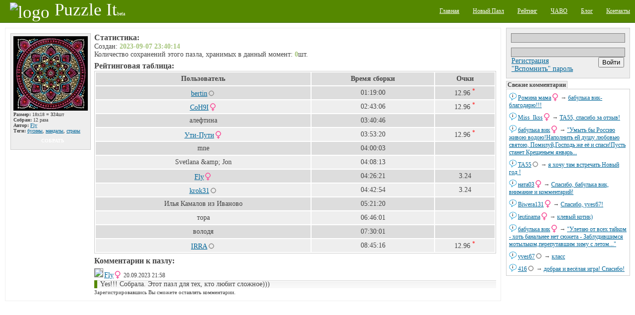

--- FILE ---
content_type: text/html;charset=utf-8
request_url: http://puzzleit.org/5da3092b20d9cad66323bfcef5669575/rating/
body_size: 7293
content:
<?xml version="1.0" encoding="UTF-8"?>
<!DOCTYPE html PUBLIC "-//W3C//DTD XHTML 1.0 Strict//EN" "http://www.w3.org/TR/xhtml1/DTD/xhtml1-strict.dtd">
<html xmlns="http://www.w3.org/1999/xhtml" xml:lang="ru" lang="ru">
<!-- app version: 2021.4.0dev0 -->
<head>
  <title>PuzzleIt! - Конструктор пазлов</title>
  <meta name="keywords" content="jigsaw puzzle, online game, puzzle, relax, бусины, мандалы, отдых, паззлы, пазл, сетевая игра, стразы" />
  <meta name="description" content="Создавайте и собирайте пазлы на нашем PuzzleIt! Широкий выбор готовых для сборки пазлов и возможность создать пазл из любой Вашей картинки. Для сборки пазлов не нужно ничего кроме современного браузера(флеш не нужен)." />
  <link href="/css/generic.css" rel="stylesheet" type="text/css" />
  <link href="/css/input.css" rel="stylesheet" type="text/css" />
  <link href="/css/jquery/jqModal.css" rel="stylesheet" type="text/css" />
  <link href="/css/ui.css" rel="stylesheet" type="text/css" />
  <link href="/css/imgblock.css" rel="stylesheet" type="text/css" />
  <link href="/css/comment.css" rel="stylesheet" type="text/css" />
  <link href="/css/rating.css" rel="stylesheet" type="text/css" />
  <script src="/js/jquery.js" type="text/javascript"></script>
  <script src="/js/jquery.tools.js" type="text/javascript"></script>
  <script src="/js/jquery/jqModal.js" type="text/javascript"></script>
  <script src="/js/jquery.json.js" type="text/javascript"></script>
  <script src="/js/generic.js" type="text/javascript"></script>
  <script src="/js/ui.js" type="text/javascript"></script>
  <script src="/js/listing.js" type="text/javascript"></script>
  <script src="/js/imgblock.js" type="text/javascript"></script>
  <script src="/js/comments.js" type="text/javascript"></script>

<script type="text/javascript"><!--
  var _gaq = _gaq || [];
  _gaq.push(['_setAccount', 'UA-20014410-1']);
  _gaq.push(['_trackPageview']);

  (function() {
    var ga = document.createElement('script'); ga.type = 'text/javascript'; ga.async = true;
    ga.src = ('https:' == document.location.protocol ? 'https://ssl' : 'http://www') + '.google-analytics.com/ga.js';
    var s = document.getElementsByTagName('script')[0]; s.parentNode.insertBefore(ga, s);
  })();
//-->
</script>

  <script type="text/javascript"> 
  /* <![CDATA[ */
  var $buoop = {} 
  $buoop.ol = window.onload; 
  window.onload=function(){ 
     try {if ($buoop.ol) $buoop.ol();}catch (e) {} 
     var e = document.createElement("script"); 
     e.setAttribute("type", "text/javascript"); 
     e.setAttribute("src", "http://browser-update.org/update.js"); 
     document.body.appendChild(e); 
  } 
  /* ]]> */
  </script>

  <script type="text/javascript"><!--
  $(document).ready(function(){
      $('div[class~="imgblock"]').each(function(){
          new imgblock(this);
      });
  }); 
  // -->
  </script>
  <link rel="icon" href="/favicon.ico" type="image/x-icon" />
</head>
<!-- body -->
<body>
  <div class="hidden">
    <!-- preload images -->
    <img src="/res/wait.gif" alt="...wait..." />
  </div>
  <div class="page puzzle_rating">
    <div class="upper">
      <div class="left logo">
        <a  href="/"><img src="/res/logo.png" alt="logo" /><span class="name">Puzzle It</span><span class="comment">beta</span></a>
      </div>
      <div class="right menu">
        <ul>
          <li><a href="/"><span>Главная</span></a></li>
          <li><a href="/upload/"><span>Новый Пазл</span></a></li>
          <li><a href="/users/"><span>Рейтинг</span></a></li>
          <li><a href="/faq/"><span>ЧАВО</span></a></li>
          <li><a href="/blog/"><span>Блог</span></a></li>
          <li><a href="/contacts/"><span>Контакты</span></a></li>
        </ul>
      </div>
    </div>

    <div class="middle">
      <!-- side right - hajime -->
      <div class="side_right">
        <div class="vspace float_wrap user_block">
          <div class="input auth-block">
            <form id="login-form" action="/auth/" method="post" enctype="multipart/form-data">
              <div class="hidden">
                <input type="hidden" name="url" value="http://127.0.0.1:8001/5da3092b20d9cad66323bfcef5669575/rating/" />
              </div><div>
                <input type="text" name="user_name" />
                <input type="password" name="user_password" />
              </div>
              <div class="hbox_l">
              <div>
                <a href="/acc/create/">Регистрация</a><br />
                <a href="/acc/recovery/">"Вспомнить" пароль</a>
              </div>
              <div class="hbox_r">
                <div onclick="$('#login-form').submit();" class="button authorize">
                  <input type="submit" value='Войти' />
                </div>
              </div>
              </div>
            </form>
          </div>
        </div>


        <div class="vspace pannel commtape">
          <h3 class="vspace">Свежие комментарии</h3>
          <div class="body">
            <div class="vspace ent">
            <div class="content">
              <span class="username"><a href="/users/%D1%80%D0%BE%D0%BC%D0%B8%D0%BD%D0%B0%20%D0%BC%D0%B0%D0%BC%D0%B0/">Ромина мама</a><img src="/images/icons/gender_female.png" alt="female" class="gender" /></span> → 
              <a href="/2bd02e75e1f9cdb01ede676df17f2f38/rating/#856445">бабулька вик-благодарю!!!</a>
            </div>
            <a class="dummy" href="/2bd02e75e1f9cdb01ede676df17f2f38/rating/" image_id="2bd02e75e1f9cdb01ede676df17f2f38"><img src="/images/chat.png" alt="msg" /></a>
            </div>
            <div class="vspace ent">
            <div class="content">
              <span class="username"><a href="/users/miss_ikss/">Miss_Ikss</a><img src="/images/icons/gender_female.png" alt="female" class="gender" /></span> → 
              <a href="/7a97daf8a197c0f4781c5eb8845a9781/rating/#856443">ТА55, спасибо за отзыв!</a>
            </div>
            <a class="dummy" href="/7a97daf8a197c0f4781c5eb8845a9781/rating/" image_id="7a97daf8a197c0f4781c5eb8845a9781"><img src="/images/chat.png" alt="msg" /></a>
            </div>
            <div class="vspace ent">
            <div class="content">
              <span class="username"><a href="/users/%D0%B1%D0%B0%D0%B1%D1%83%D0%BB%D1%8C%D0%BA%D0%B0%20%D0%B2%D0%B8%D0%BA/">бабулька вик</a><img src="/images/icons/gender_female.png" alt="female" class="gender" /></span> → 
              <a href="/2bd02e75e1f9cdb01ede676df17f2f38/rating/#856441">&quot;Умыть бы Россию живою водою!Наполнить ей душу любовью святою, 
Помилуй,Господь же её и спаси!Пусть станет Крещеньем январь...</a>
            </div>
            <a class="dummy" href="/2bd02e75e1f9cdb01ede676df17f2f38/rating/" image_id="2bd02e75e1f9cdb01ede676df17f2f38"><img src="/images/chat.png" alt="msg" /></a>
            </div>
            <div class="vspace ent">
            <div class="content">
              <span class="username"><a href="/users/%D1%82%D0%B055/">ТА55</a><img src="/images/icons/gender_other.png" alt="gender unspecified" class="gender" /></span> → 
              <a href="/7a97daf8a197c0f4781c5eb8845a9781/rating/#856439">я хочу там встречать Новый год !</a>
            </div>
            <a class="dummy" href="/7a97daf8a197c0f4781c5eb8845a9781/rating/" image_id="7a97daf8a197c0f4781c5eb8845a9781"><img src="/images/chat.png" alt="msg" /></a>
            </div>
            <div class="vspace ent">
            <div class="content">
              <span class="username"><a href="/users/%D0%BD%D0%B0%D1%82%D0%B003/">ната03</a><img src="/images/icons/gender_female.png" alt="female" class="gender" /></span> → 
              <a href="/2883a112290e3f8af0999bfaf3baed6c/rating/#856437">Спасибо, бабулька вик, внимание и комментарий!</a>
            </div>
            <a class="dummy" href="/2883a112290e3f8af0999bfaf3baed6c/rating/" image_id="2883a112290e3f8af0999bfaf3baed6c"><img src="/images/chat.png" alt="msg" /></a>
            </div>
            <div class="vspace ent">
            <div class="content">
              <span class="username"><a href="/users/biwera131/">Biwera131</a><img src="/images/icons/gender_female.png" alt="female" class="gender" /></span> → 
              <a href="/60cd1b5a8b85b22cc0d85d68d14c2e46/rating/#856435">Спасибо, yves67!</a>
            </div>
            <a class="dummy" href="/60cd1b5a8b85b22cc0d85d68d14c2e46/rating/" image_id="60cd1b5a8b85b22cc0d85d68d14c2e46"><img src="/images/chat.png" alt="msg" /></a>
            </div>
            <div class="vspace ent">
            <div class="content">
              <span class="username"><a href="/users/leutinama/">leutinama</a><img src="/images/icons/gender_female.png" alt="female" class="gender" /></span> → 
              <a href="/34ad14acbbd1931d7449c3745fc05316/rating/#856433">клевый котик)</a>
            </div>
            <a class="dummy" href="/34ad14acbbd1931d7449c3745fc05316/rating/" image_id="34ad14acbbd1931d7449c3745fc05316"><img src="/images/chat.png" alt="msg" /></a>
            </div>
            <div class="vspace ent">
            <div class="content">
              <span class="username"><a href="/users/%D0%B1%D0%B0%D0%B1%D1%83%D0%BB%D1%8C%D0%BA%D0%B0%20%D0%B2%D0%B8%D0%BA/">бабулька вик</a><img src="/images/icons/gender_female.png" alt="female" class="gender" /></span> → 
              <a href="/2883a112290e3f8af0999bfaf3baed6c/rating/#856431">&quot;Улетаю от всех тайком - хоть банальнее нет сюжета - 
Заблудившимся мотыльком,перепутавшим зиму с летом...&quot;</a>
            </div>
            <a class="dummy" href="/2883a112290e3f8af0999bfaf3baed6c/rating/" image_id="2883a112290e3f8af0999bfaf3baed6c"><img src="/images/chat.png" alt="msg" /></a>
            </div>
            <div class="vspace ent">
            <div class="content">
              <span class="username"><a href="/users/yves67/">yves67</a><img src="/images/icons/gender_other.png" alt="gender unspecified" class="gender" /></span> → 
              <a href="/60cd1b5a8b85b22cc0d85d68d14c2e46/rating/#856429">класс</a>
            </div>
            <a class="dummy" href="/60cd1b5a8b85b22cc0d85d68d14c2e46/rating/" image_id="60cd1b5a8b85b22cc0d85d68d14c2e46"><img src="/images/chat.png" alt="msg" /></a>
            </div>
            <div class="vspace ent">
            <div class="content">
              <span class="username"><a href="/users/416/">416</a><img src="/images/icons/gender_other.png" alt="gender unspecified" class="gender" /></span> → 
              <a href="/30ce3c67f17a26f8edd4172a497bea06/rating/#856427">добрая и весёлая игра! Спасибо!</a>
            </div>
            <a class="dummy" href="/30ce3c67f17a26f8edd4172a497bea06/rating/" image_id="30ce3c67f17a26f8edd4172a497bea06"><img src="/images/chat.png" alt="msg" /></a>
            </div>
          </div>
        </div>

        <div class="vspace banner">
<div class="google-ad-240x400-wrapper">
<script async src="https://pagead2.googlesyndication.com/pagead/js/adsbygoogle.js"></script>
<!-- sideblock-240x400 -->
<ins class="adsbygoogle"
     style="display:inline-block;width:240px;height:400px"
     data-ad-client="ca-pub-4700041828714902"
     data-ad-slot="5009105614"></ins>
<script>
(adsbygoogle = window.adsbygoogle || []).push({});
</script>
</div>

        </div>

        <div class="vspace pannel tagscloud">
          <h3>Облако тегов</h3>
          <div class="body">
          <form class="tags_search float_wrap vspace" method="get" action="/tag/" accept-charset="UTF-8">
            <div>
              <input class="inner" type="text" name="q" />
              <input class="inner" type="submit" value="Поиск" />
            </div>
          </form>
          <div class="vspace">
<!-- generated at: 2026-01-19 00:39:01 -->
<span style="font-size: 10px"><a href="/tag/%D1%84%D1%80%D1%83%D0%BA%D1%82%D1%8B/">фрукты</a></span>
<span style="font-size: 10px"><a href="/tag/%D1%83%D0%B7%D0%BE%D1%80%D1%8B/">узоры</a></span>
<span style="font-size: 10px"><a href="/tag/%D0%BB%D1%8E%D0%B4%D0%B8/">люди</a></span>
<span style="font-size: 12px"><a href="/tag/%D0%BC%D0%BE%D1%80%D0%B5/">море</a></span>
<span style="font-size: 12px"><a href="/tag/%D0%B4%D0%BE%D0%BC%D0%B8%D0%BA%D0%B8/">домики</a></span>
<span style="font-size: 10px"><a href="/tag/%D0%BA%D0%B2%D0%B0%D0%B4%D1%80%D0%B0%D1%82%D1%8B/">квадраты</a></span>
<span style="font-size: 12px"><a href="/tag/%D0%BD%D0%B0%D1%82%D1%8E%D1%80%D0%BC%D0%BE%D1%80%D1%82/">натюрморт</a></span>
<span style="font-size: 11px"><a href="/tag/%D0%B4%D0%B5%D1%80%D0%B5%D0%B2%D1%8C%D1%8F/">деревья</a></span>
<span style="font-size: 11px"><a href="/tag/%D0%B4%D0%B5%D1%82%D0%B8/">дети</a></span>
<span style="font-size: 15px"><a href="/tag/%D0%BF%D1%80%D0%B8%D1%80%D0%BE%D0%B4%D0%B0/">природа</a></span>
<span style="font-size: 10px"><a href="/tag/%D0%BF%D0%BE%D1%80%D1%82%D1%80%D0%B5%D1%82/">портрет</a></span>
<span style="font-size: 10px"><a href="/tag/%D0%BB%D0%B5%D1%81/">лес</a></span>
<span style="font-size: 10px"><a href="/tag/%D1%86%D0%B2%D0%B5%D1%82%D0%BE%D0%BA/">цветок</a></span>
<span style="font-size: 14px"><a href="/tag/%D0%B6%D0%B5%D0%BD%D1%89%D0%B8%D0%BD%D1%8B/">женщины</a></span>
<span style="font-size: 11px"><a href="/tag/%D1%80%D0%B5%D0%BA%D0%B8/">реки</a></span>
<span style="font-size: 10px"><a href="/tag/%D1%8D%D1%82%D0%B0%D0%B6%D0%B5%D1%80%D0%BA%D0%B0/">этажерка</a></span>
<span style="font-size: 14px"><a href="/tag/%D1%80%D0%B8%D1%81%D1%83%D0%BD%D0%BE%D0%BA/">рисунок</a></span>
<span style="font-size: 11px"><a href="/tag/%D0%B1%D1%83%D0%BA%D0%B5%D1%82%D1%8B/">букеты</a></span>
<span style="font-size: 10px"><a href="/tag/%D0%BE%D0%B7%D0%B5%D1%80%D0%BE/">озеро</a></span>
<span style="font-size: 10px"><a href="/tag/%D1%82%D1%8E%D0%BB%D1%8C%D0%BF%D0%B0%D0%BD%D1%8B/">тюльпаны</a></span>
<span style="font-size: 10px"><a href="/tag/%D0%B1%D0%B0%D0%B1%D0%BE%D1%87%D0%BA%D0%B8/">бабочки</a></span>
<span style="font-size: 23px"><a href="/tag/%D0%BA%D0%BE%D0%BB%D0%BB%D0%B0%D0%B6/">коллаж</a></span>
<span style="font-size: 23px"><a href="/tag/%D0%B4%D0%B5%D0%B2%D1%83%D1%88%D0%BA%D0%B8/">девушки</a></span>
<span style="font-size: 11px"><a href="/tag/%D0%BC%D1%83%D0%B6%D1%87%D0%B8%D0%BD%D1%8B/">мужчины</a></span>
<span style="font-size: 10px"><a href="/tag/%D1%85%D1%80%D0%B0%D0%BC%D1%8B/">храмы</a></span>
<span style="font-size: 10px"><a href="/tag/%D0%BC%D1%83%D0%BB%D1%8C%D1%82%D1%84%D0%B8%D0%BB%D1%8C%D0%BC%D1%8B/">мультфильмы</a></span>
<span style="font-size: 11px"><a href="/tag/%D1%80%D0%BE%D0%B7%D1%8B/">розы</a></span>
<span style="font-size: 21px"><a href="/tag/%D1%86%D0%B2%D0%B5%D1%82%D0%B0/">цвета</a></span>
<span style="font-size: 10px"><a href="/tag/%D1%87%D0%B0%D1%88%D0%BA%D0%B8/">чашки</a></span>
<span style="font-size: 15px"><a href="/tag/%D1%82%D0%B5%D0%BA%D1%81%D1%82%D1%83%D1%80%D1%8B/">текстуры</a></span>
<span style="font-size: 10px"><a href="/tag/%D0%BD%D0%B5%D0%B1%D0%BE/">небо</a></span>
<span style="font-size: 10px"><a href="/tag/%D1%84%D1%8D%D0%BD%D1%82%D0%B5%D0%B7%D0%B8/">фэнтези</a></span>
<span style="font-size: 12px"><a href="/tag/%D0%B8%D0%BD%D1%82%D0%B5%D1%80%D1%8C%D0%B5%D1%80%D1%8B/">интерьеры</a></span>
<span style="font-size: 10px"><a href="/tag/%D0%B2%D0%B0%D0%B7%D1%8B/">вазы</a></span>
<span style="font-size: 11px"><a href="/tag/%D0%BE%D1%81%D0%B5%D0%BD%D1%8C/">осень</a></span>
<span style="font-size: 20px"><a href="/tag/%D0%B0%D0%BD%D0%B8%D0%BC%D0%B8%D1%80%D0%BE%D0%B2%D0%B0%D0%BD%D0%BD%D1%8B%D0%B5/">анимированные</a></span>
<span style="font-size: 14px"><a href="/tag/%D0%BF%D0%B5%D0%B9%D0%B7%D0%B0%D0%B6/">пейзаж</a></span>
<span style="font-size: 10px"><a href="/tag/%D0%BF%D0%B0%D1%80%D1%8B/">пары</a></span>
<span style="font-size: 10px"><a href="/tag/%D0%BC%D0%B5%D0%B1%D0%B5%D0%BB%D1%8C/">мебель</a></span>
<span style="font-size: 10px"><a href="/tag/%D0%9D%D0%BE%D0%B2%D1%8B%D0%B9%20%D0%B3%D0%BE%D0%B4/">Новый год</a></span>
<span style="font-size: 11px"><a href="/tag/%D0%B0%D1%80%D1%85%D0%B8%D1%82%D0%B5%D0%BA%D1%82%D1%83%D1%80%D0%B0/">архитектура</a></span>
<span style="font-size: 11px"><a href="/tag/%D0%B4%D0%B5%D0%B2%D0%BE%D1%87%D0%BA%D0%B8/">девочки</a></span>
<span style="font-size: 10px"><a href="/tag/%D1%81%D1%8E%D1%80%D1%80%D0%B5%D0%B0%D0%BB%D0%B8%D0%B7%D0%BC/">сюрреализм</a></span>
<span style="font-size: 11px"><a href="/tag/%D0%B7%D0%B8%D0%BC%D0%B0/">зима</a></span>
<span style="font-size: 10px"><a href="/tag/%D0%B4%D0%B5%D1%82%D1%81%D0%BA%D0%B8%D0%B9/">детский</a></span>
<span style="font-size: 10px"><a href="/tag/%D0%BA%D0%BE%D1%82%D1%8F%D1%82%D0%B0/">котята</a></span>
<span style="font-size: 10px"><a href="/tag/%D1%81%D0%BA%D0%B0%D0%B7%D0%BA%D0%B8/">сказки</a></span>
<span style="font-size: 10px"><a href="/tag/%D1%81%D0%BE%D0%B1%D0%B0%D0%BA%D0%B8/">собаки</a></span>
<span style="font-size: 10px"><a href="/tag/%D0%BF%D0%BE%D0%BB%D0%BE%D1%81%D0%BA%D0%B8/">полоски</a></span>
<span style="font-size: 10px"><a href="/tag/%D1%8F%D0%B3%D0%BE%D0%B4%D1%8B/">ягоды</a></span>
<span style="font-size: 12px"><a href="/tag/%D0%B4%D0%BE%D0%BC%D0%B0/">дома</a></span>
<span style="font-size: 10px"><a href="/tag/%D0%B3%D0%BE%D1%80%D0%BE%D0%B4/">город</a></span>
<span style="font-size: 12px"><a href="/tag/%D0%BA%D0%BE%D1%88%D0%BA%D0%B8/">кошки</a></span>
<span style="font-size: 10px"><a href="/tag/%D0%B7%D0%B0%D0%BC%D0%BA%D0%B8/">замки</a></span>
<span style="font-size: 26px"><a href="/tag/%D1%86%D0%B2%D0%B5%D1%82%D1%8B/">цветы</a></span>
<span style="font-size: 12px"><a href="/tag/%D0%B3%D0%BE%D1%80%D1%8B/">горы</a></span>
<span style="font-size: 11px"><a href="/tag/%D0%B7%D0%B0%D0%BA%D0%B0%D1%82/">закат</a></span>
<span style="font-size: 30px"><a href="/tag/%D0%B6%D0%B8%D0%B2%D0%BE%D0%BF%D0%B8%D1%81%D1%8C/">живопись</a></span>
<span style="font-size: 10px"><a href="/tag/%D0%B6%D0%B8%D0%B2%D0%BE%D1%82%D0%BD%D1%8B%D0%B5/">животные</a></span>
<span style="font-size: 12px"><a href="/tag/%D0%BF%D1%82%D0%B8%D1%86%D1%8B/">птицы</a></span>

          </div>
          </div>
        </div>

        <div class="vspace">
          <del class="hidden"><![CDATA[<noindex>]]></del>
            <div class="counter_wrap">
<!-- I.UA counter --><a href="http://www.i.ua/" target="_blank" onclick="this.href='http://i.ua/r.php?91473';" title="Rated by I.UA">
<script type="text/javascript" language="javascript"><!--
iS='<img src="http://r.i.ua/s?u91473&p228&n'+Math.random();
iD=document;iD.cookie="iua=1";if(iD.cookie)iS+='&c1';
iS+='&d'+(screen.colorDepth?screen.colorDepth:screen.pixelDepth)
+"&w"+screen.width+'&h'+screen.height;
iT=iD.referrer.slice(7);iH=window.location.href.slice(7);
((iI=iT.indexOf('/'))!=-1)?(iT=iT.substring(0,iI)):(iI=iT.length);
if(iT!=iH.substring(0,iI))iS+='&f'+escape(iD.referrer.slice(7));
iS+='&r'+escape(iH);
iD.write(iS+'" border="0" width="160" height="19" />');
//--></script></a><!-- End of I.UA counter -->

            </div>
          <del class="hidden"><![CDATA[</noindex>]]></del>
        </div>
      </div><!-- side right - owaru -->
      <!-- side left - hajime -->
      <div class="side_left">


      <div class="brick float_wrap">
<!-- <puzzle_images: idnr=1706651> --><div class="imgblock_wrap">
<div class="imgblock decor_generic" idnr="1706651" bind="5da3092b20d9cad66323bfcef5669575">
<img class="vspace" src="/image/5da3092b20d9cad66323bfcef5669575/preview.jpg" alt="thumbnail" /><div class="info dyn_ent">
  <p><b>Размер:</b> 18x18 = <b>324</b>шт</p>
  <p><b>Собран:</b> 12 раза</p>
  <p><b>Автор:</b> <a href="/users/fly/">Fly</a></p>
  <p class="du_tags"><b>Теги:</b> <span bind="tag_store"><a href="/tag/%D0%B1%D1%83%D1%81%D0%B8%D0%BD%D1%8B/">бусины</a>, <a href="/tag/%D0%BC%D0%B0%D0%BD%D0%B4%D0%B0%D0%BB%D1%8B/">мандалы</a>, <a href="/tag/%D1%81%D1%82%D1%80%D0%B0%D0%B7%D1%8B/">стразы</a></span></p>
</div>
  <div class="hbox_l">
    <div class="decor_compl_sw wide_s1 bg_norm" bind="btn_complSwitch"></div>
    <div class="button_wrap bg_norm" bind="btn_wrap">
      <a class="button wide2" 
         href="/5da3092b20d9cad66323bfcef5669575/" 
         bind="url_process">собрать</a>
    </div>
  </div>
</div>
</div>        <div class="rating_detail">
          <div class="vspace stats">
            <h3>Статистика:</h3>
            <p>Создан: <span class="stat_number">2023-09-07 23:40:14</span></p>
            <p>Количество сохранений этого пазла, хранимых в данный момент: <span class="stat_number">0</span>шт.</p>
          </div>

          <div class="vspace score_table">
            <h3>Рейтинговая таблица:</h3>
            <table>
            <tbody>
              <tr>
                <th>Пользователь</th>
                <th>Время сборки</th>
                <th>Очки</th>
              </tr>
              <tr class="odd">
                <td>
                  
<span class="username"><a href="/users/bertin/">bertin</a><img src="/images/icons/gender_other.png" alt="gender unspecified" /></span>
                </td><td>
                  01:19:00
                </td><td>
                  12.96
<a class="footnote_src" href="value_legend">*</a>
                </td>
              </tr>
              <tr class="even">
                <td>
                  
<span class="username"><a href="/users/coh9i/">CoH9I</a><img src="/images/icons/gender_female.png" alt="female" /></span>
                </td><td>
                  02:43:06
                </td><td>
                  12.96
<a class="footnote_src" href="value_legend">*</a>
                </td>
              </tr>
              <tr class="odd">
                <td>
                  алефтина
                </td><td>
                  03:40:46
                </td><td>
                </td>
              </tr>
              <tr class="even">
                <td>
                  
<span class="username"><a href="/users/%D1%83%D1%82%D0%B8-%D0%BF%D1%83%D1%82%D0%B8/">Ути-Пути</a><img src="/images/icons/gender_female.png" alt="female" /></span>
                </td><td>
                  03:53:20
                </td><td>
                  12.96
<a class="footnote_src" href="value_legend">*</a>
                </td>
              </tr>
              <tr class="odd">
                <td>
                  mne
                </td><td>
                  04:00:03
                </td><td>
                </td>
              </tr>
              <tr class="even">
                <td>
                  Svetlana &amp;amp; Jon
                </td><td>
                  04:08:13
                </td><td>
                </td>
              </tr>
              <tr class="odd">
                <td>
                  
<span class="username"><a href="/users/fly/">Fly</a><img src="/images/icons/gender_female.png" alt="female" /></span>
                </td><td>
                  04:26:21
                </td><td>
                  3.24

                </td>
              </tr>
              <tr class="even">
                <td>
                  
<span class="username"><a href="/users/krok31/">krok31</a><img src="/images/icons/gender_other.png" alt="gender unspecified" /></span>
                </td><td>
                  04:42:54
                </td><td>
                  3.24

                </td>
              </tr>
              <tr class="odd">
                <td>
                  Илья Камалов из Иваново
                </td><td>
                  05:21:20
                </td><td>
                </td>
              </tr>
              <tr class="even">
                <td>
                  тора
                </td><td>
                  06:46:01
                </td><td>
                </td>
              </tr>
              <tr class="odd">
                <td>
                  володя
                </td><td>
                  07:30:01
                </td><td>
                </td>
              </tr>
              <tr class="even">
                <td>
                  
<span class="username"><a href="/users/irra/">IRRA</a><img src="/images/icons/gender_other.png" alt="gender unspecified" /></span>
                </td><td>
                  08:45:16
                </td><td>
                  12.96
<a class="footnote_src" href="value_legend">*</a>
                </td>
              </tr>
            </tbody>
            </table>
          </div>
          <div class="vspace">
  <div class="comments" bind="comments_root">
    <h3>Комментарии к пазлу:</h3>
    <div bind="comments_storage">
    <div class="du_pzl_desc vspace">

</div>
<div class="comment_wrap vspace" idnr="838063"><a name="838063"></a><div class="header"><a href="/users/fly/"><img class="avatar" src="/res/user/fly/avatar_32x32.png" /></a><span class="username"><a href="/users/fly/">Fly</a><img class="gender" src="/images/icons/gender_female.png" alt="Fly"/></span> <span class="date">20.09.2023 21:58</span> <a class="anchor" href="#838063">¶</a></div><div class="body">Yes!!! Собрала. Этот пазл для тех, кто любит сложное)))</div></div>    </div><span class="system_note">Зарегистрировавшись Вы сможете оставлять комментарии.</span>  </div><!-- class="comments" -->

          </div>
        </div>
      </div>
      </div><!-- side left - owaru -->
      <div class="float_cancel"></div>
    </div>

    <div class="lower">
    &copy; 2009-2026 Puzzle It!
    </div>
  </div>
</body>
</html>


--- FILE ---
content_type: text/html; charset=utf-8
request_url: https://www.google.com/recaptcha/api2/aframe
body_size: 267
content:
<!DOCTYPE HTML><html><head><meta http-equiv="content-type" content="text/html; charset=UTF-8"></head><body><script nonce="vgQSaxmWmzQXWuAzo5Tr7g">/** Anti-fraud and anti-abuse applications only. See google.com/recaptcha */ try{var clients={'sodar':'https://pagead2.googlesyndication.com/pagead/sodar?'};window.addEventListener("message",function(a){try{if(a.source===window.parent){var b=JSON.parse(a.data);var c=clients[b['id']];if(c){var d=document.createElement('img');d.src=c+b['params']+'&rc='+(localStorage.getItem("rc::a")?sessionStorage.getItem("rc::b"):"");window.document.body.appendChild(d);sessionStorage.setItem("rc::e",parseInt(sessionStorage.getItem("rc::e")||0)+1);localStorage.setItem("rc::h",'1768786196570');}}}catch(b){}});window.parent.postMessage("_grecaptcha_ready", "*");}catch(b){}</script></body></html>

--- FILE ---
content_type: text/css
request_url: http://puzzleit.org/css/rating.css
body_size: 838
content:
/* --- css/rating.css -- start ----------------------------------- *
 * $Id$
 *
 */

.puzzle_rating .stat_number {
    color: #a4c479;
/*    font-size: 12pt; */
    font-weight: bold;
}

.puzzle_rating .rating_detail {
    margin-left: 170px;
}

.puzzle_rating .social > div{
    margin-left: 15px;
}
.puzzle_rating .social iframe {
    height: 20px;
}
.puzzle_rating .social .vspace + .vspace {
    margin-top: 3px;
}

.puzzle_rating .score_table table {
    width: 100%;

    border: 1px solid #ccc;
    border-spacing: 2px;
}
.puzzle_rating .score_table table tr {
    height: 26px;
}
.puzzle_rating .score_table table th {
    background: #ddd;
}
.puzzle_rating .score_table table td {
    text-align: center;
}
.puzzle_rating .highlight {
    background: #ccc;
}
/* --- css/rating.css -- end ------------------------------------- */
